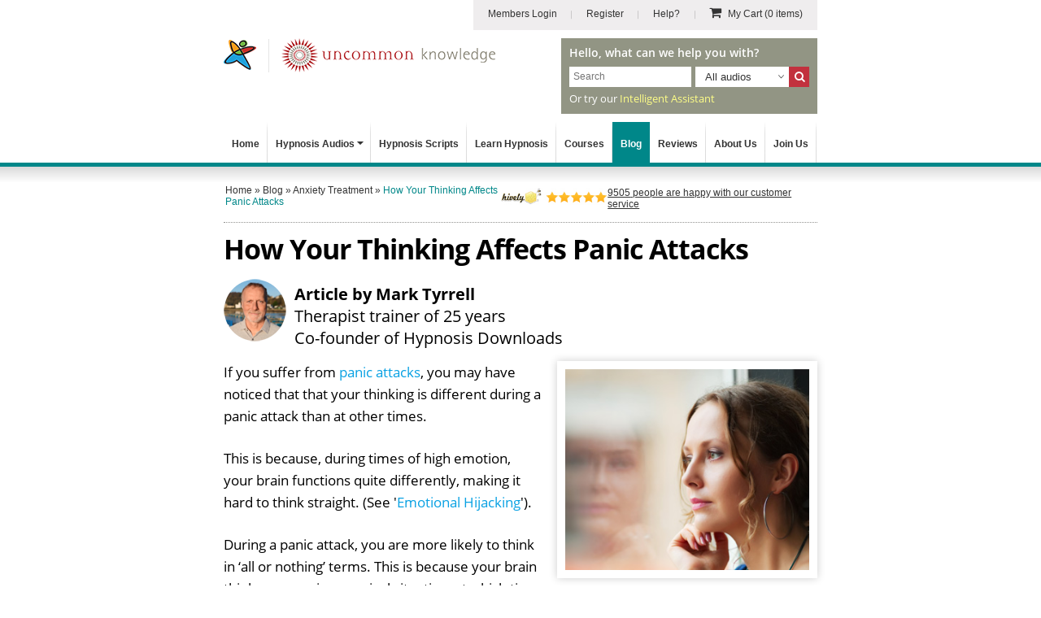

--- FILE ---
content_type: text/html; charset=utf-8
request_url: https://www.hypnosisdownloads.com/blog/how-your-thinking-affects-panic-attacks
body_size: 11383
content:
<!DOCTYPE html PUBLIC "-//W3C//DTD XHTML 1.0 Transitional//EN" "http://www.w3.org/TR/xhtml1/DTD/xhtml1-transitional.dtd">
<html xmlns="http://www.w3.org/1999/xhtml" xmlns:fb="http://www.facebook.com/2008/fbml" xmlns:og="http://ogp.me/ns#" xml:lang="en" lang="en" dir="ltr">

<head>
<meta http-equiv="Content-Type" content="text/html; charset=utf-8" />

   
<link rel="dns-prefetch" href="//cs.iubenda.com" />
<link rel="dns-prefetch" href="//cdn.iubenda.com" />
<script type="text/javascript">
var _iub = _iub || [];
_iub.csConfiguration = {"gdprAppliesGlobally":false,"enableTcf":true,"lang":"en","perPurposeConsent":true,"siteId":328087,"cookiePolicyId":757400, "banner":{ "acceptButtonCaptionColor":"#FFFFFF","acceptButtonColor":"#334757","acceptButtonDisplay":true,"backgroundColor":"#F4FBFF","closeButtonRejects":true,"customizeButtonCaptionColor":"#14213D","customizeButtonColor":"#DCE2E6","customizeButtonDisplay":true,"explicitWithdrawal":true,"fontSizeBody":"12px","fontSizeCloseButton":"22px","listPurposes":true,"position":"float-bottom-center","rejectButtonCaptionColor":"#FFFFFF","rejectButtonColor":"#334757","rejectButtonDisplay":true,"textColor":"#45423F" }};
</script>
<script type="text/javascript" src="https://cs.iubenda.com/autoblocking/328087.js"></script>
<script type="text/javascript" src="//cdn.iubenda.com/cs/tcf/stub-v2.js"></script>
<script type="text/javascript" src="//cdn.iubenda.com/cs/tcf/safe-tcf-v2.js"></script>
<script type="text/javascript" src="//cdn.iubenda.com/cs/iubenda_cs.js" charset="UTF-8" async></script>

<link rel="dns-prefetch" href="https://www.googletagmanager.com" />

<script>window.dataLayer = window.dataLayer || [];</script>

<!-- Google Tag Manager -->
<script>(function(w,d,s,l,i){w[l]=w[l]||[];w[l].push({'gtm.start':
new Date().getTime(),event:'gtm.js'});var f=d.getElementsByTagName(s)[0],
j=d.createElement(s),dl=l!='dataLayer'?'&l='+l:'';j.async=true;j.src=
'https://www.googletagmanager.com/gtm.js?id='+i+dl+ '&gtm_auth=qSOvjupXizi950_LNjmn-g&gtm_preview=env-1&gtm_cookies_win=x';f.parentNode.insertBefore(j,f);
})(window,document,'script','dataLayer','GTM-MR8643S');</script>
<!-- End Google Tag Manager -->

<script>
   var ga_user_roles = "Anonymous";
</script>

   <meta name="apple-mobile-web-app-capable" content="yes">
   <meta name="apple-mobile-web-app-status-bar-style" content="default">
   <meta name="viewport" content="width=device-width, initial-scale=1.0, user-scalable=1.0, minimum-scale=1.0, maximum-scale=1.0" />

      <script type="application/ld+json">
{
   "@context": "http://schema.org",
   "@type": "WebSite",
   "name": "Hypnosis Downloads",
   "description": "4 therapists work on every hypnosis audio and script. The world&#039;s largest collection, from professional hypnotherapist trainers Uncommon Knowledge.",
   "url": "https://www.hypnosisdownloads.com",
   "image": "https://www.hypnosisdownloads.com/images/hypnosis-downloads-logo.png",
   "potentialAction":{
      "@type":"SearchAction",
      "target":"https://www.hypnosisdownloads.com/search/g/{searchbox_target}?filter=all",
      "query-input":"required name=searchbox_target"
   },
   "sameAs": [
      "https://www.facebook.com/uncommonknowledge",
      "https://twitter.com/unktweets",
      "https://www.youtube.com/user/uncommonknowledgeuk"
   ],
   "copyrightHolder": {
      "@type": "Organization",
      "name": "Uncommon Knowledge",
      "legalName": "Uncommon Knowledge Ltd",
      "url": "https://www.unk.com",
      "telephone": "+44 1273 776770",
      "image": {
         "@type": "ImageObject",
         "url": "https://www.unk.com/images/unk-logo-square.png",
         "height": "300",
         "width": "300" 
      },
      "logo": {
         "@type": "ImageObject",
         "url": "https://www.unk.com/images/unk-logo-square.png",
         "height": "300",
         "width": "300" 
      },
      "sameAs": [
         "https://www.facebook.com/uncommonknowledge",
         "https://twitter.com/unktweets",
         "https://www.youtube.com/user/uncommonknowledgeuk"
      ],
      "address": {
         "@type": "PostalAddress",
         "streetAddress": "Boswell House, Argyll Square",
         "addressLocality": "Oban",
         "addressRegion": "Argyll & Bute",
         "postalCode": "PA34 4BD",
         "addressCountry": "UK" 
      },
      "location": {
         "@type": "Place",
         "name": "Uncommon Knowledge",
         "url": "https://www.unk.com",
         "hasMap": "http://maps.google.com/maps?q=Uncommon+Knowledge%2C+Boswell+House%2C+Argyll+Square%2C+Oban+PA34+4BD%2C+UK",
         "telephone": "+44 1273 776770",
         "image": {
            "@type": "ImageObject",
            "url": "https://www.unk.com/images/unk-logo-square.png",
            "height": "300",
            "width": "300" 
         },
         "logo": {
            "@type": "ImageObject",
            "url": "https://www.unk.com/images/unk-logo-square.png",
            "height": "300",
            "width": "300" 
         },
         "sameAs": [
            "https://www.facebook.com/uncommonknowledge",
            "https://twitter.com/unktweets",
            "https://www.youtube.com/user/uncommonknowledgeuk"
         ],
         "geo": {
            "@type": "GeoCoordinates",
            "latitude": "56.4117472",
            "longitude": "-5.4718977" 
         },
         "address": {
            "@type": "PostalAddress",
            "streetAddress": "Boswell House, Argyll Square",
            "addressLocality": "Oban",
            "addressRegion": "Argyll & Bute",
            "postalCode": "PA34 4BD",
            "addressCountry": "UK" 
         } 
      },
      "founders": [
         {
            "@type": "Person",
            "image": "https://www.unk.com/images/mark-tyrrell.jpg",
            "jobTitle": "Creative Director",
            "name": "Mark Tyrrell",
            "gender": "male",
            "sameAs": [
               "https://www.facebook.com/markjtyrrell",
               "https://www.linkedin.com/in/mark-tyrrell",
               "https://twitter.com/marktyrrell"
            ]

         }, 
         {
            "@type": "Person",
            "image": "https://www.unk.com/images/roger-elliott.jpg",
            "jobTitle": "Managing Director",
            "name": "Roger Elliott",
            "gender": "male",
            "sameAs": [
               "https://www.facebook.com/rogerielliott",
               "https://www.linkedin.com/in/rogerelliott",
               "https://twitter.com/rogerelliott"
            ]

         }
      ],
      "foundingDate": "1998",
      "foundingLocation": "Oban, UK" 
   }

}
</script>

         <meta property="og:image" content="//hdcdnsun2.r.worldssl.net/images/hypnosis-downloads-logo.png" />
   
   <!-- For Windows 8 Start Screen tile  -->
   <meta name="msapplication-TileColor" content="rgb(255,255,255)" />
   <meta name="msapplication-TileImage" content="//hdcdnsun2.r.worldssl.net/icons/icon-270x270.png" />

   <title>How Your Thinking Affects Panic Attacks</title>

   <!-- Facebook Comment Moderation App -->
   <meta property="fb:app_id" content="218801868138582" />

   
   
      <link rel="canonical" href="https://www.hypnosisdownloads.com/blog/how-your-thinking-affects-panic-attacks" />

   <meta http-equiv="Content-Type" content="text/html; charset=utf-8" />
<meta http-equiv="x-dns-prefetch-control" content="on" />
<link rel="dns-prefetch" href="//hdcdnsun2.r.worldssl.net" />
<link rel="dns-prefetch" href="//hdcdnsun1.r.worldssl.net" />
<link rel="icon" href="//hdcdnsun2.r.worldssl.net/icons/icon-32x32.png" sizes="32x32" />
<link rel="icon" href="//hdcdnsun2.r.worldssl.net/icons/icon-192x192.png" sizes="192x192" />
<link rel="apple-touch-icon" href="//hdcdnsun2.r.worldssl.net/icons/icon-180x180.png" />
<link rel="apple-touch-icon" href="//hdcdnsun2.r.worldssl.net/icons/icon-120x120.png" sizes="120x120" />
<link rel="apple-touch-icon" href="//hdcdnsun2.r.worldssl.net/icons/icon-152x152.png" sizes="152x152" />
<link rel="apple-touch-icon" href="//hdcdnsun2.r.worldssl.net/icons/icon-512x512.png" sizes="512x512" />

   <link type="text/css" rel="stylesheet" media="all" href="//hdcdnsun2.r.worldssl.net/sites/www.hypnosisdownloads.com/themes/hypnosisnew/primary_2.css?E" />
<link type="text/css" rel="stylesheet" media="all" href="//hdcdnsun2.r.worldssl.net/sites/www.hypnosisdownloads.com/themes/hypnosisnew/support_2.css?E" />

   <script type="text/javascript" src="//hdcdnsun2.r.worldssl.net/sites/www.hypnosisdownloads.com/files/js/js_b98bf75ed7f76e2adf3f7659857e9670.js"></script>
<script type="text/javascript">
<!--//--><![CDATA[//><!--
jQuery.extend(Drupal.settings, { "basePath": "/", "faq": { "faq_hide_qa_accordion": 0, "faq_category_hide_qa_accordion": 0 }, "sharebar": { "cls": "#sharebar" } });
//--><!]]>
</script>

   
<script>
window.dataLayer.push({
   thirdPartyServices: {
      facebook: {
         pixel: {
            loadScript: true,
         }
      }
   }
});
</script>

   
   
<script>
window.dataLayer.push({
   thirdPartyServices: {
      zendesk: {
         loadWebWidgetScript: true,
         chatSettings: {suppress: true},
         formPrefill: {},
         openChatBox: false,
      }
   }
});
</script>

</head>

<!--[if IE 7 ]><body class="ie ie7 not-front not-logged-in node-type-blog one-sidebar sidebar-left page-blog-how-your-thinking-affects-panic-attacks section-blog never-logged-in"><![endif]-->
<!--[if IE 8 ]><body class="ie ie8 not-front not-logged-in node-type-blog one-sidebar sidebar-left page-blog-how-your-thinking-affects-panic-attacks section-blog never-logged-in"><![endif]-->
<!--[if gt IE 9]><body class="ie-more not-front not-logged-in node-type-blog one-sidebar sidebar-left page-blog-how-your-thinking-affects-panic-attacks section-blog never-logged-in"><![endif]-->

<body class="not-front not-logged-in node-type-blog one-sidebar sidebar-left page-blog-how-your-thinking-affects-panic-attacks section-blog never-logged-in">
   
   
   <div id="header-holder">
      <div id="page-upper">
         <div id="header">
            <div id="skip-nav"><a href="#content">Skip to Main Content</a></div>

                           <div id="hyptopnav">
                  
                       <ul>
                       
                       <li><a class="border-bg login" href="https://www.hypnosisdownloads.com/login" ><i class="fa fa-sign-in"></i> <span>Members Login</span></a></li>
                       <li><a class="border-bg register" href="https://www.hypnosisdownloads.com/user/reg" ><i class="fa fa-user-plus"></i> <span>Register</span></a></li>
                       <li><a class="help" href="/help-center"><i class="fa fa-info-circle"></i> <span>Help?</span></a> </li>
                       
                       <li><a class="view-cart grey-cart" href="/cgi-bin/sgx2/shop.cgi?alt_page=shopping.html"><i class="fa fa-shopping-cart"></i> <span> My Cart <em>(0 items)</em></span></a></li>
                       </ul>
                                      </div>
            
            
            <div id="logo-title">
                                 <div id="logo">
                     <a href="/" rel="home">
                        <img border="0" src="//hdcdnsun2.r.worldssl.net/sites/www.hypnosisdownloads.com/themes/hypnosisnew/images/new/hd-logo-combined.png" alt="Hypnosis Downloads" width="334" height="42" class="logo" /></a>

                     <div class="cart-link-mobile">
                        <a href="/cgi-bin/sgx2/shop.cgi?alt_page=shopping.html"><span>Cart</span> <i class="fa fa-shopping-cart"></i></a>
                     </div>

                  </div>
               
                                 <div id="top-search-box" class="float-right">
                     <p class="pre-search-txt">Hello, what can we help you with?</p>
                     <form id="search-theme-form" action="/search/g/" method="get">

                        <div class="search-holder-box">
                           <div class="search-text-box float-left">
                              <input id="myGgSearchTop" name="keys" type="text" class="search-text-field" value="" size="19" maxlength="255" placeholder="Search" />
                           </div>

                           <select id="search_filter" name="search_filter" class="float-left">
                              <option selected="selected" value="download">All audios</option>
                              <option value="script">All scripts</option>
                              <option value="all">Whole site</option>
                           </select>

                           <div id="site-search-options" class="float-left"></div>
                           <div class="search-button float-left">
                              <button type="submit" class="form-submit" id="edit-submit" name="SearchHypnosisDownloads" alt="Search Hypnosis Downloads" title="Search Hypnosis Downloads">
                                 <i class="fa fa-search"></i>
                                 <span>Search</span>
                              </button>
                           </div>
                        </div>

                     </form>
					 <p class="after-searchbox-txt">Or try our <a href="/ai-assistant">Intelligent Assistant</a></p>
                  </div>
                                                               <div id="top-hively-review">

                        
                           <div class="hivelyImage">
                              <a href="https://uncommon-care-team.teamhively.com/" target="_blank"><img src="//hdcdnsun2.r.worldssl.net/sites/www.hypnosisdownloads.com/files/hively-badge.jpg" alt="Hively Customer Satisfaction Survey"></a>
                           </div>
                           <a href="https://uncommon-care-team.teamhively.com/" target="_blank">
                              <div class="topReviewSubtitle"><span class="topReviewCount">9505</span> people are happy with our customer service</div>
                           </a>
                        </div>
                                       
                  <script type="text/javascript">
                     if (document.getElementById('search-theme-form')) {
                        document.getElementById('search-theme-form').action = "javascript:submitSearchForm('')";
                     }
                  </script>

               
               <div id="name-and-slogan">

                  
                  
               </div> <!-- /name-and-slogan -->

            </div> <!-- /logo-title -->

            <div class="clear-both"></div>

            <div id="navigation" class=" withprimary ">
                           </div> <!-- /navigation -->
         </div> <!-- /header -->
      </div> <!-- /page-upper -->
      <div class="clear-both"></div>
      <div class="btn-menu-holder">
	<div class="inner"><a class="btn-menu add" href="#"><span>Menu</span><i class="fa fa-bars"></i> </a></div>
</div>

<div id="top-menu-section">
	<ul id="top-menu">
		<li id="top-level-home" class="top-level"><a class="first-level-item " href="/">Home</a></li>

		<li id="top-level-downloads" class="top-level sub-menu">
			<a class="first-level-item " href="/all-downloads">Hypnosis Audios<span class="top-menu-down-arrow"></span></a>

			<ul id="downloads-drop-menu" class="drop-menu full-width-drop-menu">
				<li class="inner">
					<p class="heading"><span class="font-myriad-bold">Please choose</span> a category below...</p>

					<ul class="cat-listing">
						<li class="cat-listing-block">
							<ul>
								<li><a href="/10-steps">10-Step Courses</a></li>
																	<li><a href="/addiction-help">Addiction Help</a></li>
																<li><a href="/anti-aging">Anti Aging</a></li>
								<li><a href="/anxiety-treatment">Anxiety Treatment</a></li>
								<li><a href="/bad-habits">Bad Habits</a></li>
								<li><a href="/cancer-treatment">Cancer Treatment Support</a></li>
								<li><a href="/hypnosis-for-children">Children's Hypnosis</a></li>
								<li><a href="/clinical-hypnotherapy">Clinical Hypnotherapy</a></li>
								<li><a href="/communication-skills">Communication Skills</a></li>
								<li><a href="/difficult-people">Dealing with Difficult People</a></li>
								<li><a href="/depression-self-help">Depression Self Help</a></li>
							</ul>
						</li>
						<li class="cat-listing-block">
							<ul>
								<li><a href="/emotional-intelligence">Emotional Intelligence</a></li>
								<li><a href="/enjoy-life">Enjoy Life</a></li>
								<li><a href="/fears-phobias">Fears and Phobias</a></li>
								<li><a href="/fun-hypnosis">Fun Hypnosis</a></li>
								<li><a href="/grief-loss">Grief and Loss</a></li>
								<li><a href="/health-issues">Health Issues</a></li>
								<li><a href="/healthy-eating">Healthy Eating</a></li>
								<li><a href="/hypnosis-packs">Hypnosis Packs</a></li>
								<li><a href="/hypnotherapist-courses">Hypnosis Training</a></li>
								<li><a href="/interpersonal-skills">Interpersonal Skills</a></li>
								<li><a href="/journeys">Journeys</a></li>
							</ul>
						</li>
						<li class="cat-listing-block">
							<ul>
								<li><a href="/job-skills">Job Skills</a></li>
								<li><a href="/learning-help">Learning Help</a></li>
								<li><a href="/motivation-inspiration">Motivation and Inspiration</a></li>
								<li><a href="/pain-relief">Pain Relief</a></li>
								<li><a href="/parenting-skills">Parenting Skills</a></li>
								<li><a href="/personal-development">Personal Development</a></li>
								<li><a href="/personal-finance">Personal Finance</a></li>
								<li><a href="/personal-fitness">Personal Fitness</a></li>
								<li><a href="/personal-productivity">Personal Productivity</a></li>
								<li><a href="/personal-skills">Personal Skills</a></li>
								<li><a href="/pregnancy-childbirth">Pregnancy and Childbirth</a></li>

							</ul>
						</li>
						<li class="cat-listing-block cat-listing-block-last">
							<ul>
								<li><a href="/quit-smoking">Quit Smoking</a></li>
								<li><a href="/relationship-problems">Relationship Help</a></li>
								<li><a href="/relaxation-techniques">Relaxation Techniques</a></li>
								<li><a href="/self-confidence">Self Confidence</a></li>
								<li><a href="/self-esteem">Self Esteem</a></li>
								<li><a href="/sexual-problems">Sexual Problems</a></li>
								<li><a href="/sleep-problems">Sleep Problems</a></li>
								<li><a href="/social-anxiety">Social Anxiety</a></li>
								<li><a href="/sports-performance">Sports Performance</a></li>
								<li><a href="/stress-management">Stress Management</a></li>
								<li><a href="/thinking-skills">Thinking Skills</a></li>
								<li><a href="/weight-loss">Weight Loss</a></li>
								<li><a class="view-all" href="/all-downloads">View all our Audios &raquo;</a></li>
							</ul>
						</li>
					</ul> <!-- /.cat-listing -->
				</li>
			</ul>
		</li>

		<li id="top-level-scripts" class="top-level">
			<a class="first-level-item " href="/all-scripts">Hypnosis Scripts</a>
		</li>

		<li id="top-level-learn-hypnosis" class="top-level">
			<a class="first-level-item " href="/learn-hypnosis">Learn Hypnosis</a>
		</li>

		<li id="top-level-training" class="top-level">
			<a class="first-level-item " href="/hypnotherapist-courses">Courses</a>
		</li>

		<li id="top-level-community" class="top-level">
			<a class="first-level-item" href="/blog">Blog</a>
		</li>

		<li id="top-level-review" class="top-level">
			<a class="first-level-item" href="/testimonials">Reviews</a>
		</li>

		<li id="top-level-aboutus" class="top-level">
			<a class="first-level-item " href="/help-center/about-us">About Us</a>
		</li>

					<li id="top-level-join-us" class="top-level"><a class="first-level-item " href="/join">Join Us</a></li>
			<li id="top-level-login" class="top-level"><a class="first-level-item " href="/login"> <span>Login</span></a></li>
			<li id="top-level-reg" class="top-level"><a class="first-level-item " href="/user/reg"> <span>Register</span></a></li>
				<li id="top-level-help" class="top-level"><a class="first-level-item " href="/help-center"> <span>Help Center</span></a> </li>

		
	</ul> <!-- /#top-menu -->
</div> <!-- /#top-menu-section //-->   </div>
   <div class="clear-both"></div>

   <div id="page">

               <div id="header-region">
                        <div id="breadcrumb-wrapper"><div id="breadcrumb" class="breadcrumb" typeof="BreadcrumbList" vocab="http://schema.org/"><span property="itemListElement" typeof="ListItem"><a href="/" property="item" typeof="WebPage"><span property="name">Home</span></a> <meta property="position" content="1" /></span> &raquo; <span property="itemListElement" typeof="ListItem"><a href="/blog" property="item" typeof="WebPage"><span property="name">Blog</span></a><meta property="position" content="2" /></span> &raquo; <span property="itemListElement" typeof="ListItem"><a href="/blog/category/anxiety-treatment" property="item" typeof="WebPage"><span property="name">Anxiety Treatment</span></a><meta property="position" content="3" /></span> &raquo; <span class="breadcrumb-trailer" property="itemListElement" typeof="ListItem"><span property="name">How Your Thinking Affects Panic Attacks</span> <meta property="position" content="4" /></span></div> <!-- /#breadcrumb --> </div> <!-- /#breadcrumb-wrapper -->                            
                  <div id="desktop-hively-review">

                  
                     <div class="hivelyImage">
                        <a href="https://uncommon-care-team.teamhively.com/" target="_blank"><img src="//hdcdnsun2.r.worldssl.net/sites/www.hypnosisdownloads.com/files/hively-badge.jpg" alt="Hively Customer Satisfaction Survey"></a>
                     </div>

                     <a href="https://uncommon-care-team.teamhively.com/" target="_blank"><div class="topReviewSubtitle">
                        <span class="topReviewCount">9505</span> people are happy with our customer service
                     </div></a>

                  </div>
                                    </div>
      
      <div id="container-whole" class="clear-block">
         
         <div id="container" class="clear-block">
            <div id="main" class="column">
               <div id="squeeze" class="clear-block">

                  
                  
                  <div id="content">

                     
                     
                                             <h1 class="title ">How Your Thinking Affects Panic Attacks</h1>
                     
                                          
                     
                     
                     
<style type="text/css">
@media only screen and (max-width: 600px) { 
.node-type-blog .author-block-container .author-block-right{
	font-size: 1em!important;
}
}
</style>

<div id="node-8956" class="node node-type-blog"><div class="node-inner">

  
  
  
  	<div class="author-block-container" style="margin: 15px 0;">
		<div class="author-block-left" style="float: left;"><img src="/sites/www.hypnosisdownloads.com/files/avatar-mark-tyrrell-77-77.png" alt="Mark Tyrrell"></div>
		<div class="author-block-right" style="float: left; margin: 5px 0 0 10px; font-size: 1.2em;"><strong>Article by Mark Tyrrell</strong><br>Therapist trainer of 25 years<br>Co-founder of Hypnosis Downloads</div>
		<div class="clear-both"></div>
	</div>	
  
  
  <div class="content">
    <div class="blog-featured-img">
<div class="inner"><img border="0" height="280" width="340" alt="Image" src="//hdcdnsun2.r.worldssl.net/sites/www.hypnosisdownloads.com/files/featured-image/thinking-affects-panic-attacks-pa.jpg" /></div>
</div>
<p>If you suffer from <a href="/anxiety-treatment/panic-prevention-program">panic attacks</a>, you may have noticed that that your thinking is different during a panic attack than at other times.</p>
<p>This is because, during times of high emotion, your brain functions quite differently, making it hard to think straight. (See '<a href="/blog/panic-attacks-course-part5">Emotional Hijacking</a>').</p>
<p>During a panic attack, you are more likely to think in ‘all or nothing’ terms. This is because your brain thinks you are in a survival situation, at which time you need to make quick and definite decisions: “Run away or attack!” There is no need for subtle, or ‘greyscale’ thinking.</p>
<p>Luckily, this gives us one way of tackling panic attacks. Calming yourself down (try using <a href="/blog/overcome-anxiety-with-this-amazingly-simple-technique">7:11 breathing</a>) and deliberately thinking in a more analytical way will engage another part of your brain and change your emotional state. (The <a href="/blog/panic-attacks-course-part6">AWARE technique</a> works along these lines.)</p>
<h3>Practise Being a Calm Thinker</h3>
<p>It is important to practise thinking carefully and analytically when you are not having a panic attack. This will help you spot the difference more quickly and improve your emotional balance generally. Here’s a few examples that might help.</p>
<table border="0" cellpadding="0" cellspacing="0" class="with-black-border">
<tbody>
<tr>
<td style="text-align:center;"><b>Panic Thought</b></td>
<td style="text-align:center;"><b>Alternative Thought</b></td>
</tr>
<tr>
<td>"Oh my God I can feel my heart speeding up, I’m going to have a panic attack!"</td>
<td>"It could just be because I walked up those stairs, or because I was thinking about work. If I just focus on what I’m doing, it’ll probably go away."</td>
</tr>
<tr>
<td>"Janet just shot me a dirty look - she must hate me."</td>
<td>"That could have been a dirty look, or she might just be thinking about something that’s bothering her."</td>
</tr>
<tr>
<td>"I failed my exam, I’m going to end up on the trash heap."</td>
<td>"I failed that exam, but I have passed others, and anyway, there’s more to life than academic skills. I could give it another go, or focus on something else."</td>
</tr>
<tr>
<td>"I’ve got a pain in my stomach. It must be cancer."</td>
<td>"I’ve got a pain in my stomach, I wonder if it’s indigestion, trapped wind or something more serious. I’ll wait until tomorrow and if it’s not got better, I’ll go and see the doctor."</td>
</tr>
<tr>
<td>"I panic every time I meet her, I’m so pathetic."</td>
<td>"I seem to get a bit nervous when I meet her, I wonder why that is? I guess everyone feels more comfortable with some people than others. I wonder how it would feel to be as relaxed with her as I am with my sister?"</td>
</tr>
</tbody>
</table>
<p>You will notice that the statements in the left hand column are much more likely to give rise to <b>emotional responses</b>. If you are going to get control of your emotional state, you must be aware of this and whenever you find yourself saying these sorts of things, deliberately change them into the type in the right hand column.</p>
<p>You don’t even have to believe the alternative statements, the important thing is that you force yourself to think them. <b>Remember:</b> For high emotion to exist, you have to think in an ‘all or nothing’ way. Without that, your emotional level will drop, whether you are angry, <a href="/anxiety-treatment">anxious</a> or even excited!</p>
<h3>Perseverance is Key</h3>
<p>I don’t want to repeat myself, but so often people need convincing of the importance of this part of getting rid of panic attacks. It may seem like nothing, but it is probably the single most important long-term change if you are prone to thinking in all-or-nothing terms. And we are talking about permanent change here, not just until your panic attacks subside.</p>
<p>Gentle persistence is what is needed, so even if you think you are getting nowwhere, you continue to practise this.</p>
<h3>'De-conditioning' is Important Too</h3>
<p>You may find that in certain situations, your anxiety levels go up very quickly, seemingly without you having to think at all. This may well be because you have been conditioned to respond in this way, in the same way that you can salivate when you see a lemon.</p>
<p>This is covered in <a href="/blog/panic-attacks-course-part2">Part 2</a> of the <a href="/blog/panic-attacks-course">Panic Attacks Course</a>.</p>  </div>

  
  
</div></div> <!-- /node-inner, /node -->

                     <div id="block-block-161" class="block block-block">

  <div class="content">
    <p><a href="javascript://" data-opf-trigger="p2c8074f299">Get notified of all new hypnosis blog articles and more in our Inspired Minds newsletter</a></p>
<script type="text/javascript" async="true" src="https://app.ontraport.com/js/ontraport/opt_assets/drivers/opf.js" data-opf-uid="p2c8074f299" data-opf-params="borderColor=#000000&amp;borderSize=0px&amp;formHeight=547&amp;formWidth=40%&amp;popPosition=mc&amp;instance=938903900"></script>  </div>
</div>
<div id="block-block-128" class="block block-block">

  <div class="content">
    <div class="two-col-list img-block-left sleep-well-app-promo">
	<div class="inner">
		<div class="list-item">
			<div class="left-block">
				<div class="inner">					
						<img src="//hdcdnsun2.r.worldssl.net/sites/www.hypnosisdownloads.com/files/overcome-anxiety-hypnosis-app-iphone.gif" alt="Logo Image" title="Overcome Anxiety App" height="200" width="200" />					
				</div>
			</div>
			<div class="right-block">
				<div class="inner">
					<h3 class="block-title">Get a free hypnosis session with our new Overcome Anxiety app for iPhone & Android</h3>
					<p>Includes our most popular anxiety treatment session free, with the option to upgrade to 10 more sessions.</p>
					<p>Get the Overcome Anxiety Hypnosis app for <a href="https://apps.apple.com/app/apple-store/id1485849009?pt=2126412&ct=HD%20-%20Anxiety%20blog%20blocks&mt=8&platform=iphone" target="_blank">iOS (iPhone or iPad) here</a> or for <a href="https://play.google.com/store/apps/details?id=com.uncommonknowledge.anxiety&hl=en&gl=US" target="_blank">Android here</a>.</p>
					<p><a target="_blank" href="https://apps.apple.com/app/apple-store/id1485849009?pt=2126412&ct=HD%20-%20Anxiety%20blog%20blocks&mt=8&platform=iphone"><img src="//hdcdnsun2.r.worldssl.net/sites/www.hypnosisdownloads.com/files/apple-app-store-button.png" alt="App Store Icon" title="App Store Icon" width="165" height="59" /></a><a target="_blank" href="https://play.google.com/store/apps/details?id=com.uncommonknowledge.anxiety&hl=en&gl=US"><img src="//hdcdnsun2.r.worldssl.net/sites/www.hypnosisdownloads.com/files/google-play-button.png" alt="Play Store Icon" title="Play Store Icon" width="165" height="60" style="margin-left: 2px;" />
					</a></p>
				</div>
			</div>
		</div>
	</div>
</div>  </div>
</div>
<div id="block-block-116" class="block block-block">

  <div class="content">
    <span class="blog-publish">Published by <a href="/help-center/about-us#mark-tyrrell">Mark Tyrrell</a> - 
	<time class="entry-date published" datetime="2023-04-18T22:37:34P">April 18th, 2023</time>
	 in <a href="/blog/category/anxiety-treatment">Anxiety Treatment</a></span>
<div class="clear"></div>  </div>
</div>
<div id="block-block-120" class="block block-block">

  <div class="content">
    <a class="dlcat-link" href="/anxiety-treatment">View all Anxiety Treatment hypnosis sessions here &raquo;</a>  </div>
</div>
<div id="block-views-related_blog_articles-block_1" class="block block-views">

  <div class="content">
    <div class="view view-related-blog-articles view-id-related_blog_articles view-display-id-block_1 related-articles-block view-dom-id-1">
        <div class="view-header">
      <h3 class="block-headline">Read more Anxiety Treatment articles:</h3>    </div>
  
  
  
      <div class="view-content">
      <div class="item-list">
    <ul>
          <li class="views-row views-row-1 views-row-odd views-row-first">  
  <span class="views-field-nothing">
                <span class="field-content"><a href="/blog/overcome-performance-anxiety"><img src="//hdcdnsun2.r.worldssl.net/sites/www.hypnosisdownloads.com/files/imagecache/featured-img-thumb/featured-image/how-to-overcome-performance-anxiety-unh.jpg" alt="" title="" class="imagecache imagecache-featured-img-thumb imagecache-default imagecache-featured-img-thumb_default" width="300" height="200"/> <span class="title">Overcome Performance Anxiety</span></a></span>
  </span>
</li>
          <li class="views-row views-row-2 views-row-even">  
  <span class="views-field-nothing">
                <span class="field-content"><a href="/blog/overcome-fear-and-anxiety"><img src="//hdcdnsun2.r.worldssl.net/sites/www.hypnosisdownloads.com/files/imagecache/featured-img-thumb/featured-image/overcome-fear-and-anxiety-unh.jpg" alt="" title="" class="imagecache imagecache-featured-img-thumb imagecache-default imagecache-featured-img-thumb_default" width="300" height="200"/> <span class="title">5 Sure-fire Ways to Overcome Fear and Anxiety Today</span></a></span>
  </span>
</li>
          <li class="views-row views-row-3 views-row-odd">  
  <span class="views-field-nothing">
                <span class="field-content"><a href="/blog/panic-attacks-course"><img src="//hdcdnsun2.r.worldssl.net/sites/www.hypnosisdownloads.com/files/imagecache/featured-img-thumb/featured-image/panic-attacks-course.jpg" alt="" title="" class="imagecache imagecache-featured-img-thumb imagecache-default imagecache-featured-img-thumb_default" width="300" height="200"/> <span class="title">Panic Attacks Online Course</span></a></span>
  </span>
</li>
          <li class="views-row views-row-4 views-row-even views-row-last">  
  <span class="views-field-nothing">
                <span class="field-content"><a href="/blog/what-natural-treatments-for-anxiety-are-there"><img src="//hdcdnsun2.r.worldssl.net/sites/www.hypnosisdownloads.com/files/imagecache/featured-img-thumb/featured-image/natural-treatments-anxiety-pa.jpg" alt="" title="" class="imagecache imagecache-featured-img-thumb imagecache-default imagecache-featured-img-thumb_default" width="300" height="200"/> <span class="title">What Natural Treatments For Anxiety Are There?</span></a></span>
  </span>
</li>
      </ul>
</div>    </div>
  
  
  
  
  
  
</div>   </div>
</div>

                     
                  </div> <!-- /#content -->
               </div>
            </div> <!-- /#squeeze, /#main -->

            <div id="left" class="column" style="float: right;">
                                 <div id="sidebar-left" class="column sidebar">
                     <div id="sidebar-left-inner">
                        <div id="block-block-67" class="block block-block">
  <p class="block-title"><span class="opensans-bold">About Uncommon Knowledge</span></p>

  <div class="content">
    <img src="//hdcdnsun2.r.worldssl.net/sites/www.hypnosisdownloads.com/themes/hypnosisnew/images/new/mark-and-roger-testimonials-photo.jpg" width="180" height="120" alt="Roger Elliott and Mark Tyrrell enjoying a coffee at Oban's famous chocolate factory" title="Mark Tyrrell & Roger Elliott" />
<p style="margin: 6px 0px 0px 3px;"><strong>Mark Tyrrell &amp; Roger Elliott</strong></p>
<p style="margin: 8px 0px 0px 3px;">Founding their psychology training company Uncommon Knowledge in 1998, Mark and Roger started Hypnosis Downloads in 2004.  Since then, we've helped over one million people.</p>

  </div>
</div>
<div id="block-block-83" class="block block-block">
  <p class="block-title"><span class="opensans-bold">Popular articles:</span></p>

  <div class="content">
    <ul class="blog-popular-articles">
	<li><a href="/blog/the-primal-human-needs">The Primal Human Needs - A New Framework for Happiness</a></li>
	<li><a href="/blog/help-i-cant-be-hypnotized">Help! I Can't Be Hypnotized</a></li>
	<li><a href="/blog/hypnosis-what-is-it-and-how-does-it-work">Hypnosis: What Is It And How Does It Work?</a></li>
	<li><a href="/blog/how-to-use-hypnosis-for-success">How to Use Hypnosis for Success</a></li>
	<li><a href="/blog/why-hypnotherapy-works-for-weight-loss">Why Hypnotherapy Works for Weight Loss</a></li>
	<li><a href="/blog/whats-the-difference-between-meditation-and-hypnosis">What’s the Difference Between Meditation and Hypnosis?</a></li>
	<li><a href="/blog/how-to-use-hypnosis-for-confidence	">How to Use Hypnosis for Self Confidence</a></li>
	<li><a href="/blog/cant-sleep-hypnosis-can-help">Can't Sleep? Hypnosis Can Help</a></li>
	<li><a href="/blog/slow-your-heart-rate">5 Ways to Slow Your Heart Rate During Anxiety</a></li>
	<li><a href="/blog/instant-inductions">Instant Inductions: Why Surprise and Shock Put You Into Hypnosis</a></li>
</ul>  </div>
</div>
<div id="block-block-68" class="block block-block">
  <p class="block-title"><span class="opensans-bold">Like us on Facebook</span></p>

  <div class="content">
    <div class="fb-like-box" data-href="https://www.facebook.com/uncommonknowledge" data-width="100" data-show-faces="true" data-stream="false" data-show-border="false" data-header="false"></div>  </div>
</div>
                     </div>
                  </div> <!-- /#sidebar-left-inner, /#sidebar-left -->
                           </div> <!-- /#left -->

         </div> <!-- /#container -->

         
      </div> <!-- /#container-whole -->

      <div class="horizontal-shadow-seprator">
         <div class="shadow-left-part position-abs"></div>
         <div class="shadow-right-part position-abs"></div>
      </div>

      <div class="footer-separator"> </div>
      <div id="footer-logos">
         <img alt="Hypnosis Downloads Logo" class="float-left" border="0" src="//hdcdnsun2.r.worldssl.net/sites/www.hypnosisdownloads.com/themes/hypnosisnew/images/new/footer-logo.png" width="310" height="56" />
         <div class="footer-logo-box"></div>
         <div class="clear-both"></div>
      </div>

      <!-- Affiliate Tracking Script -->
      <script>
         window.dataLayer.push({
            affiliateTracking: {
               urlSlug: "how-your-thinking-affects-panic-attacks",
            }
         });
      </script>

               <div id="footer-wrapper">
            <div id="footer">

                                 <div id="secondary" class="clear-block">
                     <ul class="links"><li class="menu-128 first"><a href="/" title="">Home</a></li>
<li class="menu-132"><a href="/help-center/about-us" title="">About Us</a></li>
<li class="menu-129"><a href="/learn-hypnosis" title="">Learn Hypnosis</a></li>
<li class="menu-9030"><a href="/all-downloads" title="">Hypnosis Audios</a></li>
<li class="menu-9031"><a href="/all-scripts" title="">Scripts</a></li>
<li class="menu-9035"><a href="/blog" title="">Blog</a></li>
<li class="menu-131"><a href="/affiliate-program" title="">Affiliate Program</a></li>
<li class="menu-9034"><a href="/help-center" title="">Help</a></li>
<li class="menu-1167"><a href="/help-center/contact" title="Contact">Contact</a></li>
<li class="menu-40636"><a href="/help-center/privacy" title="">Privacy</a></li>
<li class="menu-56783"><a href="https://www.iubenda.com/privacy-policy/757400/cookie-policy" title="" class="iubenda-advertising-preferences-link">Cookies</a></li>
<li class="menu-66615"><a href="/newsletter" title="">Newsletter</a></li>
<li class="menu-35317 last"><a href="/app" title="">Get the App</a></li>
</ul>                  </div>
               
                                 <div id="footer-message">© 2026 Uncommon Knowledge Ltd, 2nd Floor, Preston Park House, South Road, Brighton, BN1 6SB. Registered Company 03573107                     | Referrer code:
                     <script language="javascript" type="text/javascript">
                        <!--
                        PrintAffiliateCodeVisible('_AFFNUM_');
                        -->
                     </script>
                  </div>
               
               
            </div>
         </div> <!-- /#footer, /#footer-wrapper -->
      

   </div> <!-- /page -->

   

   <script type="text/javascript" defer="defer" src="/sites/www.hypnosisdownloads.com/themes/hypnosisnew/scripts/hd-jquery.js?E"></script>
<script type="text/javascript">
<!--//--><![CDATA[//><!--

window.dataLayer.push({
   onsiteResources: {
      theme: {
         loadResources: true,
         js: {
            globalFunctions: {
               fileUrl: "/sites/www.hypnosisdownloads.com/themes/hypnosisnew/scripts/global_functions.js",
            },
         },
      },
   }
});

//--><!]]>
</script>
<script type="text/javascript">
<!--//--><![CDATA[//><!--

window.dataLayer.push({
   onsiteResources: {
      module: {
         sharebar: {
            loadResources: true,
            jsFileUrl: "//hdcdnsun2.r.worldssl.net/sites/www.hypnosisdownloads.com/modules/sharebar/js/sharebar.js",
         },
      },
   }
});

//--><!]]>
</script>
   <div class="clear-both"></div>

   <script>
window.dataLayer.push({
   thirdPartyServices: {
      plyr: {
         loadResources: true,
         cssUrl: "//hdcdnsun2.r.worldssl.net/sites/www.hypnosisdownloads.com/themes/hypnosisnew/plyr/dist/plyr.css",
         jsUrl: "//hdcdnsun2.r.worldssl.net/sites/www.hypnosisdownloads.com/themes/hypnosisnew/plyr/dist/plyr.min.js",
      }
   }
});
</script><script>
window.dataLayer.push({
   thirdPartyServices: {
      ontraport: {
         loadTrackingScript: true,
      }
   }
});
</script>
<script>
window.dataLayer.push({
   thirdPartyServices: {
      facebook: {
         loadSdkScript: true,
      }
   }
});
</script>
<script>
window.dataLayer.push({
   thirdPartyServices: {
      twitter: {
         loadWidgetScript: true,
      }
   }
});
</script>
<script>
window.dataLayer.push({
   thirdPartyServices: {
      pinterest: {
         loadPinitScript: true,
      }
   }
});
</script>
<script>
window.dataLayer.push({
   thirdPartyServices: {
      bing: {
         loadAdConversionScript: true,
      }
   }
});
</script>
<script>
window.dataLayer.push({
   thirdPartyServices: {
      optinmonster: {
         loadGlobalEmbedScript: true,
      }
   }
});
</script>

</body>

</html>